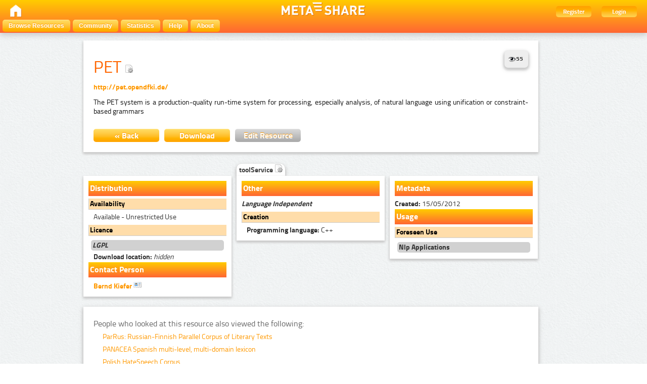

--- FILE ---
content_type: text/html; charset=utf-8
request_url: http://metashare.ilsp.gr:8080/repository/browse/pet/a9ff445cf68b11e1bbe1003048d082a4af07e37ace6d4c5885469c6ee1dd607e/
body_size: 4652
content:
<!DOCTYPE html PUBLIC "-//W3C//DTD HTML 4.01//EN" "http://www.w3.org/TR/html4/strict.dtd">


<html lang="en"><head><meta http-equiv="Content-Type" content="text/html; charset=utf-8"><title>PET &ndash; META-SHARE</title><meta name="description" content="The PET system is a production-quality run-time system for processing, especially analysis, of natural language using unification or constraint-based grammars" /><meta name="keywords" content="toolService, , , Available - Unrestricted Use, LGPL" /><link rel="shortcut icon" href="/site_media/images/favicon.ico" /><link rel="stylesheet" href="/site_media/css/blueprint/screen.css" type="text/css" media="screen, projection"><link rel="stylesheet" href="/site_media/css/blueprint/print.css" type="text/css" media="print"><!--[if lt IE 8]><link rel="stylesheet" href="/site_media/css/blueprint/ie.css" type="text/css" media="screen, projection"><![endif]--><link rel="stylesheet" href="/site_media/css/sexybuttons/sexybuttons.css" type="text/css" media="screen"><link rel="stylesheet" href="/site_media/css/screen.css" type="text/css" media="screen"><link rel="stylesheet" href="/site_media/css/typo.css" type="text/css" media="screen"><script type="text/javascript" src="/site_media/js/jquery-1.7.1.min.js"></script><script type="text/javascript" src="/site_media/js/metashare.js"></script><link rel="stylesheet" type="text/css" href="/site_media/css/resource_view.css" /><link type="text/css" rel="stylesheet" href="/site_media/js/jquery.hoverscroll-0.2.4/jquery.hoverscroll.css" /><script type="text/javascript">

      var _gaq = _gaq || [];
      _gaq.push(['_setAccount', 'UA-33189939-2']);
      _gaq.push(['_trackPageview']);
      _gaq.push(['_trackPageLoadTime']);
      (function() {
        var ga = document.createElement('script'); ga.type = 'text/javascript'; ga.async = true;
        ga.src = ('https:' == document.location.protocol ? 'https://ssl' : 'http://www') + '.google-analytics.com/ga.js';
        var s = document.getElementsByTagName('script')[0]; s.parentNode.insertBefore(ga, s);
      })();

    </script><script type="text/javascript">
    var _gaq = _gaq || []; _gaq.push(['_setAccount', 'UA-36199711-1']); _gaq.push(['_gat._anonymizeIp']);
    _gaq.push(['_setDomainName', 'none']); _gaq.push(['_setAllowLinker', true]); _gaq.push(['_trackPageview']);
    (function() { var ga = document.createElement('script'); ga.type = 'text/javascript'; ga.async = true;
      ga.src = ('https:' == document.location.protocol ? 'https://ssl' : 'http://www') + '.google-analytics.com/ga.js';
      var s = document.getElementsByTagName('script')[0]; s.parentNode.insertBefore(ga, s); })();
  	</script></head><body><div id="header"><div id="inner"><div class="inner_box" style="width:200px;float:left;padding-top:5px;"><div class="short popup_box"><a href="/"><div class="icon" onmouseover="$('#popup1').show();" onmouseout="$('#popup1').hide();"><img src="/site_media/images/home.png" height="25" /></div></a><div id="popup1" class="popup" style="left:5px; top:60px;"><img style="left:20px;" src="/site_media/images/adv_search_pfeil.png" />Home</div></div></div><span><img class="icon" src="/site_media/images/metashare.png" /></span><div class="inner_box" style="width:200px;float:right;"><a href="/accounts/create/"><div class="topright">Register</div></a><a href="/login/?next=/repository/browse/pet/a9ff445cf68b11e1bbe1003048d082a4af07e37ace6d4c5885469c6ee1dd607e/"><div class="topright">Login</div></a></div></div><ul id="jsddm"><li title="Browse the resources of the META-SHARE catalogue"><a href="/repository/search/">Browse Resources</a></li><li title="Mailing lists, wiki, and more"><a target="_blank" href="http://metashare.ilsp.gr/forum">Community</a></li><li title="View various statistics for this META-SHARE Node"><a href="/stats/top/">Statistics</a></li><li><a href="/site_media/documentation.pdf" title="Download the META-SHARE user&rsquo;s manual">Help</a></li><li><a href="/info/">About</a><ul><li><a href="/info/#META-SHARE_Members">META-SHARE Members</a></li><li><a href="/info/#META-SHARE_Repositories">META-SHARE Repositories</a></li><li><a href="/info/#META-SHARE_Managing_Nodes">META-SHARE Managing Nodes</a></li><li><a href="/info/#LR_Sharing_within_the_META-SHARE_Network">LR Sharing</a></li><li><a href="/info/#Licensing_LRs_through_META-SHARE">Licensing LRs</a></li><li><a href="/info/#Notice_and_Take_Down_Policy">Notice and Takedown Policy</a></li><li><a href="/info/#Privacy">Privacy</a></li><li><a href="/info/#Data_Protection">Data Protection</a></li><li><a href="/info/#Data_Protection_Statement">Data Protection Statement</a></li></ul></li></ul></div><div class="container"><div id="content"><div id="messages"></div><script type="text/javascript" src="/site_media/js/jquery.hoverscroll-0.2.4/jquery.hoverscroll.js"></script><script type="text/javascript" src="/site_media/js/jquery.expander.min.js"></script><script type="text/javascript">
		$(function () {
			$('.readmore').expander({
				slicePoint: 300,
				expandText: 'Read More',
				userCollapseText: 'Read Less',
				expandEffect: 'show',
				expandSpeed: 0,
				collapseEffect: 'hide',
				collapseSpeed: 0,
                afterExpand: function() {
                    $(this).find('.details').css({display: 'inline'});
                } 
			});
		});
	
		$(document).ready(function(){  
		
			$('.my-list').hoverscroll({
				vertical: false,
	            fixedArrows: false,
	            arrowsOpacity: 0.8,
	            width: 273,
	            height:24,
        	});	
		
			$(".tab_content").hide();
			$(".fields li:first-child").addClass("active");
			var selected_tab = $(".fields li.active").find("a").attr("href");
			$(selected_tab).fadeIn();
			$(".fields li").click(function() {
				$(".fields li").removeClass("active");
				$(this).addClass("active");
				$(".tab_content").hide();
				var selected_tab = $(this).find("a").attr("href");
				$(selected_tab).fadeIn();
				return false;
	  		});
	  		
			$(".textsubtab").hide();
			$(".textsubfields li:first-child").addClass("active");
			var selected_tab = $(".textsubfields li.active").find("a").attr("href");
			$(selected_tab).fadeIn();
			$(".textsubfields li").click(function() {
				$(".textsubfields li").removeClass("active");
				$(this).addClass("active");
				$(".textsubtab").hide();
				var selected_tab = $(this).find("a").attr("href");
				$(selected_tab).fadeIn();
				return false;
	  		});
	  		
			$(".videosubtab").hide();
			$(".videosubfields li:first-child").addClass("active");
			var selected_tab = $(".videosubfields li.active").find("a").attr("href");
			$(selected_tab).fadeIn();
			$(".videosubfields li").click(function() {
				$(".videosubfields li").removeClass("active");
				$(this).addClass("active");
				$(".videosubtab").hide();
				var selected_tab = $(this).find("a").attr("href");
				$(selected_tab).fadeIn();
				return false;
	  		});
	  		
	  		
			$(".dataline.optional").hide();
				$(".expandable").addClass("collapsed");
				$(".expandable").click(function() {
				if($(this).hasClass("collapsed")){
				$(this).removeClass('collapsed');
				$(this).addClass('expanded');
				$(this).nextUntil(".title.component").show();
				}
				else{
					$(this).removeClass('expanded');
					$(this).addClass('collapsed');	
					$(this).nextAll().each( function() {
					if ($(this).filter('.title').length) {
					return false;
					}
					$(this).filter('.optional').hide();
					});
				
				}
				});
				
				$(".more").addClass("collapsed");
				$(".otherlang").hide();
				$(".more").click(function() {
					if($(this).hasClass("collapsed")){
					$(this).removeClass('collapsed');
					$(this).addClass('expanded');
				}
				else{
					$(this).removeClass('expanded');
					$(this).addClass('collapsed');	
				}
				
				
				$(this).next().toggle();
			
			});
			
			$(".contactcard").click(function() {				
				$(this).next().toggle();
				return false;				
			});
		});
	</script><div class="top_box white_box"><div id="stats" align="right"><a href="#" class="tip"><img src="/site_media/stats/img/view_icon.gif"
                    alt="Last view: 2025-12-21"/><strong>55</strong>&nbsp;
                    <span>Last view: 2025-12-21</span></a></div><h2>PET <img title="Tool/Service" src="/site_media/css/sexybuttons/images/icons/silk/page_white_gear.png" /></h2><h3 style="font-size:14px;"><label><a href="http://pet.opendfki.de/" rel="nofollow">http://pet.opendfki.de/</a></label></h3><h4 style="text-align:justify" class="readmore desc">The PET system is a production-quality run-time system for processing, especially analysis, of natural language using unification or constraint-based grammars</h4><div style="clear: both;"><a href="javascript:history.back();"><button class="span-12 button middle_button">&laquo; Back</button></a><a href="/repository/download/a9ff445cf68b11e1bbe1003048d082a4af07e37ace6d4c5885469c6ee1dd607e/"><button class="span-4 button middle_button">Download</button></a><a  href="#" class="tip" ><span class="edit">You don&rsquo;t have the permission to edit this resource.</span><button class="span-4 button middle_gray_button">Edit Resource</button></a><div style="clear: both;"></div></div></div><div class="white_box column corner"><label class='component'>Distribution</label><label class="title">Availability</label><div class="dataline indented"><label>
			Available - Unrestricted Use
		</label></div><label class="title">Licence</label><div class="subtitle"><label class="licence"><strong><i>LGPL</i></strong></label></div><div class="dataline indented"><label><strong>Download location: </strong><i>hidden</i></label></div><div class="dataline"></div><div class="dataline"></div><label class='component'>Contact Person</label><div class="dataline" style="margin-bottom:3px;"><a href='#' class="contactcard" title="Click to view contact card"><label class="dataline indented" style="float:left;">
			Bernd
			Kiefer
				
			<img src="/site_media/css/sexybuttons/images/icons/silk/vcard.png" /></label></a><div class="contact hidden"><div style="clear:both;"></div><div><label class="dataline"><img title="Male" src="/site_media/css/sexybuttons/images/icons/silk/male.png" /></label></div><div><label class="dataline" style="clear:both;"><a href="http://www.dfki.de/%7Ekiefer/" rel="nofollow">http://www.dfki.de/~...</a></a></label></div><div><label class="dataline"></label></div><div><label class="dataline"></label></div><div><label class="dataline"></label></div><div><label class="dataline">
				Deutsches Forschungszentrum für Künstliche Intelligenz	
			</label></div><div><label class="dataline">
				DFKI		
			</label></div><div><label class="dataline"></label></div><div></div><div><label class="dataline"><span id="e881689160">[javascript protected email address]</span><script type="text/javascript">/*<![CDATA[*/eval("var a=\"X1a5mWHE9cqhwkxC@T+g3ZyPLnfozIe.VbGQOs78Ud4Bi0DMASrj_2Nt-6KRYlFJvup\";var b=a.split(\"\").sort().join(\"\");var c=\"jS0D0KkiDjSai0\";var d=\"\";for(var e=0;e<c.length;e++)d+=b.charAt(a.indexOf(c.charAt(e)));document.getElementById(\"e881689160\").innerHTML=\"<a href=\\\"mailto:\"+d+\"\\\">\"+d+\"</a>\"")/*]]>*/</script></label></div><div><label class="dataline"></label></div><div><label class="dataline"></label></div><div><label class="dataline"></label></div><div><label class="dataline"></label></div><div class="separation"><hr/></div><div><label class="dataline">
				Language Technology Lab
			</label></div><div><label class="dataline"><a href="http://www.dfki.de/lt" rel="nofollow">http://www.dfki.de/lt</a></label></div><div><label class="dataline">
				DFKI
			</label></div><div><label class="dataline">
				Stuhlsatzenhausweg 3
			</label></div><div><label class="dataline">
				66123
				Saarbrücken
			</label></div><div><label class="dataline"></label></div><div><label class="dataline">
				DE
			</label></div><div><label class="dataline"><span id="e534349581">[javascript protected email address]</span><script type="text/javascript">/*<![CDATA[*/eval("var a=\"6eLzlq@Uit+FpR4cGX_PId.9n17asCmHMB-8voObYTS2fuJ5KEr0xNgWDjQwyVhA3Zk\";var b=a.split(\"\").sort().join(\"\");var c=\"wu0eKVRfJ0ELfu\";var d=\"\";for(var e=0;e<c.length;e++)d+=b.charAt(a.indexOf(c.charAt(e)));document.getElementById(\"e534349581\").innerHTML=\"<a href=\\\"mailto:\"+d+\"\\\">\"+d+\"</a>\"")/*]]>*/</script></label></div><div><label class="dataline">
				Tel.: +49_681_857755282
			</label></div><div><label class="dataline">
				Fax: +49_681_857755338
			</label></div></div></div><div style="clear:both;"></div></div><div class="column middle"><div class="fields"><ul><li><a href="#1">toolService <img title="Tool/Service" src="/site_media/css/sexybuttons/images/icons/silk/page_white_gear.png" /></a></li></ul></div><div class="white_box middle_box"><div id="tabs_content_container"><div id="1" class="tab_content"><label class='component'>Other </label><div class="dataline"><label><strong><i>
					Language Independent
				</i></strong></label></div><label class='title'>Creation</label><div class="dataline indented"><label><strong>Programming language: </strong>C++
				</label></div></div></div></div></div><div class="white_box column corner right-corner"><label class='component'>Metadata</label><div><div class="dataline"><label><strong>Created: </strong>15/05/2012
			</label></div></div><div class="dataline"></div><label class='component'>Usage</label><div class="dataline"><label class='title'>Foreseen Use</label><label class="subtitle">Nlp Applications</label></div></div><div class="recommendations content_box" style="float: left"><div><span>People who looked at this resource also viewed the following:</span><ul><li><a href="/repository/browse/parrus-russian-finnish-parallel-corpus-of-literary-texts/870bdc20fccc11e18b49005056be118e14a557fc52e5430ebfa6df946eba6e59/">ParRus: Russian-Finnish Parallel Corpus of Literary Texts</a></li><li><a href="/repository/browse/panacea-spanish-multi-level-multi-domain-lexicon/f67be13692c211e28763000c291ecfc86b964bcf8ebb4ce3b75f577ded822d5d/">PANACEA Spanish multi-level, multi-domain lexicon</a></li><li><a href="/repository/browse/polish-hatespeech-corpus/21b7e2366b0011e284b6000423bfd61cbc7616f601724f09bafc8a62c42d56de/">Polish HateSpeech Corpus</a></li><li><a href="/repository/browse/polish-coreference-corpus/25152ee86b0011e284b6000423bfd61c89be94c62380461e8293d716d5a37a31/">Polish Coreference Corpus</a></li></ul></div></div></div></div><div id="footer"><div class="split"></div>    
  Co-funded by the 7th Framework Programme and the ICT Policy Support Programme of the European Commission through the contracts T4ME (grant agreement no.: 249119), CESAR (grant agreement no.: 271022), METANET4U (grant agreement no.: 270893) and META-NORD (grant agreement no.: 270899).<br/><a href="http://creativecommons.org/licenses/by-nc-sa/3.0/">Creative Commons Attribution-NonCommercial-ShareAlike 3.0 Unported License</a> &ndash; <a href="/site_media/terms_of_service_non_reg.pdf">Terms of Service</a></div><script type="text/javascript">addFormHelper()</script></body></html>
